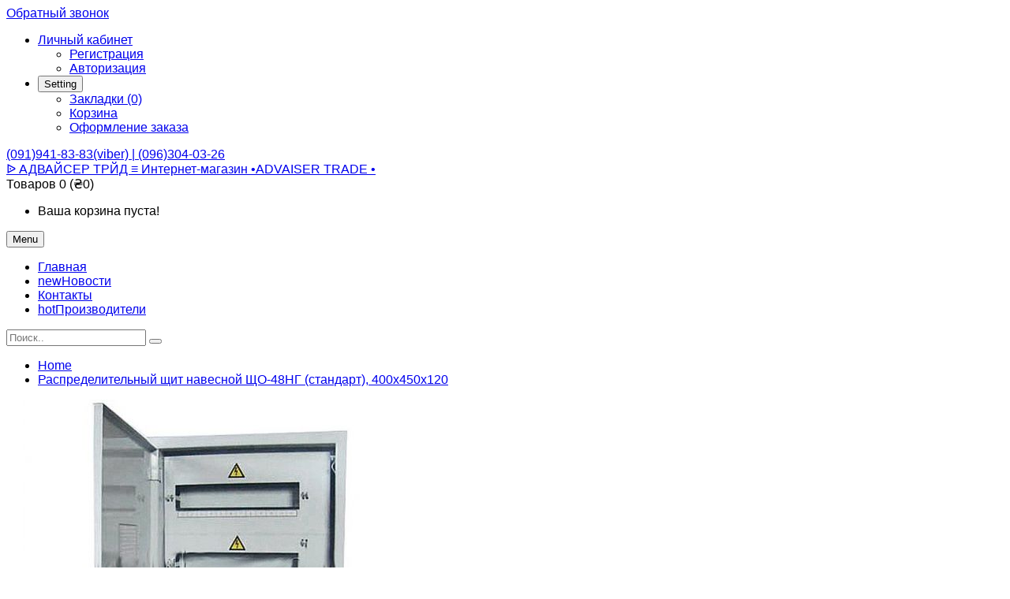

--- FILE ---
content_type: text/html; charset=UTF-8
request_url: https://adviser.in.ua/raspredelitelnyy-shchit-navesnoy-shcho-48ng-standart-400x450x120.html
body_size: 31225
content:
  <!DOCTYPE html> <!--[if IE]><![endif]--> <!--[if IE 8 ]><html prefix="og: http://ogp.me/ns# fb: http://ogp.me/ns/fb# product: http://ogp.me/ns/product#" dir="ltr" lang="ru" class="ie8"><![endif]--> <!--[if IE 9 ]><html prefix="og: http://ogp.me/ns# fb: http://ogp.me/ns/fb# product: http://ogp.me/ns/product#" dir="ltr" lang="ru" class="ie9"><![endif]--> <!--[if (gt IE 9)|!(IE)]><!--> <html prefix="og: http://ogp.me/ns# fb: http://ogp.me/ns/fb# product: http://ogp.me/ns/product#" dir="ltr" class="ltr" lang="ru"> <!--<![endif]--> <head> <meta charset="UTF-8" /> <meta name="viewport" content="width=device-width, initial-scale=1"> <title>ᐉ Распределительный щит навесной ЩО-48НГ (стандарт), 400x450x120, купить  в Киеве и в Украине.</title> <base href="https://adviser.in.ua/" /> <meta name="description" content="Распределительный щит навесной ЩО-48НГ (стандарт), 400x450x120 ☛ Бесплатная консультация эксперта ☎ (091)941-83-83" /> <meta name="keywords" content= "raspredelitelnyy shchit navesnoy shcho-48ng standart, 400x450x120" /> <meta http-equiv="X-UA-Compatible" content="IE=edge"> <link href="https://adviser.in.ua/raspredelitelnyy-shchit-navesnoy-shcho-48ng-standart-400x450x120.html" rel="canonical" /> <link href="https://adviser.in.ua/raspredelitelnyy-shchit-navesnoy-shcho-48ng-standart-400x450x120.html/amp/" rel="amphtml" /> <link href="https://adviser.in.ua/image/catalog/logo.png" rel="icon" /> <link href="catalog/view/theme/pav_flower/stylesheet/stylesheet.css" rel="stylesheet" /> <link href="catalog/view/javascript/font-awesome/css/font-awesome.min.css" rel="stylesheet" /> <link href="catalog/view/javascript/jquery/magnific/magnific-popup.css" rel="stylesheet" /> <link href="catalog/view/javascript/jquery/owl-carousel/owl.carousel.css" rel="stylesheet" /> <link href="catalog/view/javascript/jquery/magnific/magnific-popup.css" rel="stylesheet" /> <link href="catalog/view/javascript/jquery/datetimepicker/bootstrap-datetimepicker.min.css" rel="stylesheet" /> <link href="catalog/view/theme/default/stylesheet/pavnewsletter.css" rel="stylesheet" /> <script type="text/javascript" src="catalog/view/javascript/jquery/jquery-2.1.1.min.js"></script> <script type="text/javascript" src="catalog/view/javascript/jquery/magnific/jquery.magnific-popup.min.js"></script> <script type="text/javascript" src="catalog/view/javascript/bootstrap/js/bootstrap.min.js"></script> <script type="text/javascript" src="catalog/view/javascript/common.js"></script> <script type="text/javascript" src="catalog/view/theme/pav_flower/javascript/common.js"></script> <script type="text/javascript" src="catalog/view/javascript/jquery/owl-carousel/owl.carousel.min.js"></script> <script type="text/javascript" src="catalog/view/javascript/pavdeals/countdown.js"></script> <script type="text/javascript" src="catalog/view/javascript/jquery/datetimepicker/moment.js"></script> <script type="text/javascript" src="catalog/view/javascript/jquery/datetimepicker/bootstrap-datetimepicker.min.js"></script> <!-- FONT --> <link href='https://fonts.googleapis.com/css?family=Noto+Sans:400,700,400italic' rel='stylesheet' type='text/css'> <link href='https://fonts.googleapis.com/css?family=Overlock:400,700,900' rel='stylesheet' type='text/css'> <link href='https://fonts.googleapis.com/css?family=Abel' rel='stylesheet' type='text/css'> <link href='https://fonts.googleapis.com/css?family=Dancing+Script:400,700' rel='stylesheet' type='text/css'> <style>
      body {font-family: Arial, Helvetica, sans-serif; font-size: inherit}
      #header-main {font-family: Arial, Helvetica, sans-serif; font-size: inherit}
      #module-container {font-family: Arial, Helvetica, sans-serif; font-size: inherit}

          </style> <!-- FONT --> <script src="catalog/view/javascript/xd_zvonok.js" type="text/javascript"></script> <script src="catalog/view/javascript/sourcebuster.min.js" type="text/javascript"></script> <link href="catalog/view/theme/default/stylesheet/xd_zvonok.css" rel="stylesheet"> <script src="catalog/view/javascript/jquery.mask.min.js" type="text/javascript"></script> <script>
							$(document).ready(function(){
								$('#xd_zvonok_phone').mask('+38(000)000-00-00');
							});
						</script> </head> <body class="product-product-601 layout-"> <div class="pull-left"> <a href="javascript:void(0)" onclick="$('#xd_zvonok_modal').modal('show');" id="xd_zvonok_phone_button" class="btn btn-link"> <div class="circlephone" style="transform-origin: center;"></div> <div class="circle-fill" style="transform-origin: center;"></div> <div class="img-circle" style="transform-origin: center;"> <div class="img-circleblock" style="transform-origin: center;"><p style="margin:0;">Обратный звонок</p></div> </div> </a> </div> <div class="row-offcanvas row-offcanvas-left"> <header id="header"> <nav id="top"> <div class="container"> <div id="top-links" class="nav pull-right"> <ul class="list-inline"> <li class="dropdown"><a href="https://adviser.in.ua/index.php?route=account/account" title="Личный кабинет" class="dropdown-toggle" data-toggle="dropdown"><i class="fa fa-user"></i> <span class="hidden-xs">Личный кабинет</span> <span class="caret"></span></a> <ul class="dropdown-menu dropdown-menu-right"> <li><a href="https://adviser.in.ua/index.php?route=account/simpleregister">Регистрация</a></li> <li><a href="https://adviser.in.ua/index.php?route=account/login">Авторизация</a></li> </ul> </li> <li class="dropdown"> <button type="button" class="btn-link dropdown-toggle setting" data-toggle="dropdown"> <span class="fa fa-cog"></span> <span class="hidden-xs">Setting</span> <i class="fa fa-caret-down"></i> </button> <ul class="dropdown-menu dropdown-menu-right"> <li><a href="https://adviser.in.ua/index.php?route=account/wishlist" id="wishlist-total" title="Закладки (0)"><i class="fa fa-heart"></i> <span>Закладки (0)</span></a></li> <li><a href="https://adviser.in.ua/index.php?route=checkout/simplecheckout" title="Корзина"><i class="fa fa-shopping-cart"></i> <span>Корзина</span></a></li> <li><a href="https://adviser.in.ua/index.php?route=checkout/simplecheckout" title="Оформление заказа"><i class="fa fa-share"></i> <span>Оформление заказа</span></a></li> </ul> </li> </ul> </div> <div class="phones pull-left"> <span><a href="https://adviser.in.ua/index.php?route=information/contact"><i class="fa fa-phone"></i> <span>(091)941-83-83(viber)    |     (096)304-03-26           </span></a></span> </div> </div> </nav> <!-- Header Main --> <div id="header-main"> <div class="container"> <div class="row"> <div class="col-lg-12 col-md-12 col-sm-12 col-xs-12 logo inner no-padding"> <!-- LOGO --> <div class="logo text-center"> <div id="logo-theme" class="logo-store"> <a href="https://adviser.in.ua/index.php?route=common/home"> <span>ᐉ АДВАЙСЕР ТРЙД ≡ Интернет-магазин  •ADVAISER TRADE •</span> </a> </div> </div> <!-- CART --> <div class="cart-top"><div id="cart" class="minibasket radius-5x"> <div  data-toggle="dropdown" data-loading-text="Загрузка..." class="dropdown-toggle"> <i class="icon-cart"></i> <span id="cart-total">Товаров 0 (₴0)</span> </div> <ul class="dropdown-menu pull-right"> <li> <p class="text-center">Ваша корзина пуста!</p> </li> </ul> </div> </div> </div> </div> </div> </div> <!-- Mainmenu --> <div class="mainmenu navbar-mega-theme"> <div class="container"> <div class="row"> <div class="inner"> <div class="col-lg-10 col-md-10"> <div id="pav-mainnav" class="pav-mainnav"><div class="pav-megamenu"> <button data-toggle="offcanvas" class="btn btn-primary canvas-menu hidden-lg hidden-md" type="button"><span class="fa fa-bars"></span> Menu</button> <nav id="pav-megamenu" class="pav-megamenu hidden-sm hidden-xs"> <div class="navbar"> <div id="mainmenutop" class="megamenu" role="navigation"> <div class="navbar-header"> <div class="collapse navbar-collapse" id="bs-megamenu"> <ul class="nav navbar-nav megamenu"><li class="" ><a href="?route=common/home"><span class="menu-title">Главная</span></a></li><li class="" ><a href="?route=pavblog/blogs"><span class="badges new">new</span><span class="menu-title">Новости</span></a></li><li class="" ><a href="?route=information/contact"><span class="menu-title">Контакты</span></a></li><li class="" ><a href="https://adviser.in.ua/index.php?route=product/manufacturer"><span class="badges hot">hot</span><span class="menu-title">Производители</span></a></li></ul> </div> </div> </div> </div> </nav> </div></div> </div> <div class="col-lg-2 col-md-2"> <div id="search" class="input-group"> <input type="text" name="search" value="" placeholder="Поиск.." class="form-control" /> <span class="input-group-btn"> <button type="button" class="btn btn-lg"><i class="fa fa-search"></i></button> </span> </div> </div> </div> </div> </div> </div> </header><!-- /header --> <!-- sys-notification --> <div id="sys-notification"> <div class="container"> <div id="notification"></div> </div> </div> <!-- /sys-notification --> <div class="maincols"><div class="container"> <div class="container"> <ul class="breadcrumb"> <li><a href="https://adviser.in.ua/index.php?route=common/home">Home</a></li> <li><a href="https://adviser.in.ua/raspredelitelnyy-shchit-navesnoy-shcho-48ng-standart-400x450x120.html">Распределительный щит навесной ЩО-48НГ (стандарт), 400x450x120 </a></li> </ul> </div> <div class="row"> <div id="content" class="col-md-12"> <div class="product-info"> <div class="row"> <div class="col-lg-5 col-md-5 col-sm-6  image-container"> <div class="thumbnail image space-20"> <a href="https://adviser.in.ua/image/cache/catalog/img/Raspredelitelnij_shit_navesnoj_ShO-48NG_standart-_400x450x120_2-600x548.jpeg" title="Распределительный щит навесной ЩО-48НГ (стандарт), 400x450x120 " class="imagezoom"> <img src="https://adviser.in.ua/image/cache/catalog/img/Raspredelitelnij_shit_navesnoj_ShO-48NG_standart-_400x450x120_2-500x457.jpeg" title="Распределительный щит навесной ЩО-48НГ (стандарт), 400x450x120 " alt="Распределительный щит навесной ЩО-48НГ (стандарт), 400x450x120 " id="image"  data-zoom-image="https://adviser.in.ua/image/cache/catalog/img/Raspredelitelnij_shit_navesnoj_ShO-48NG_standart-_400x450x120_2-600x548.jpeg" class="product-image-zoom img-responsive radius-1x"/> </a> </div> <div class="thumbnails thumbs-preview horizontal"> <div class="image-additional olw-carousel  owl-carousel-play space-padding-tb-20" id="image-additional"   data-ride="owlcarousel"> <div id="image-additional-carousel" class="owl-carousel" data-show="4" data-pagination="false" data-navigation="true"> <div class="item clearfix"> <a href="https://adviser.in.ua/image/cache/catalog/img/Raspredelitelnij_shit_navesnoj_ShO-48NG_standart-_400x450x120_2-600x548.jpeg" title="Распределительный щит навесной ЩО-48НГ (стандарт), 400x450x120 " class="imagezoom" data-zoom-image="https://adviser.in.ua/image/cache/catalog/img/Raspredelitelnij_shit_navesnoj_ShO-48NG_standart-_400x450x120_2-600x548.jpeg" data-image="https://adviser.in.ua/image/cache/catalog/img/Raspredelitelnij_shit_navesnoj_ShO-48NG_standart-_400x450x120_2-600x548.jpeg"> <img src="https://adviser.in.ua/image/cache/catalog/img/Raspredelitelnij_shit_navesnoj_ShO-48NG_standart-_400x450x120_2-500x457.jpeg" style="max-width:px"  title="Распределительный щит навесной ЩО-48НГ (стандарт), 400x450x120 " alt="Распределительный щит навесной ЩО-48НГ (стандарт), 400x450x120 " data-zoom-image="https://adviser.in.ua/image/cache/catalog/img/Raspredelitelnij_shit_navesnoj_ShO-48NG_standart-_400x450x120_2-600x548.jpeg" class="product-image-zoom img-responsive radius-1x" /> </a> </div> <div class="item clearfix"> <a href="https://adviser.in.ua/image/cache/catalog/img/Raspredelitelnij_shit_navesnoj_ShO-48NG_standart-_400x450x120_2-600x548.jpeg" title="Распределительный щит навесной ЩО-48НГ (стандарт), 400x450x120 " class="imagezoom" data-zoom-image="https://adviser.in.ua/image/cache/catalog/img/Raspredelitelnij_shit_navesnoj_ShO-48NG_standart-_400x450x120_2-600x548.jpeg" data-image="https://adviser.in.ua/image/cache/catalog/img/Raspredelitelnij_shit_navesnoj_ShO-48NG_standart-_400x450x120_2-600x548.jpeg"> <img src="https://adviser.in.ua/image/cache/catalog/img/Raspredelitelnij_shit_navesnoj_ShO-48NG_standart-_400x450x120_2-100x91.jpeg" style="max-width:px"  title="Распределительный щит навесной ЩО-48НГ (стандарт), 400x450x120 " alt="Распределительный щит навесной ЩО-48НГ (стандарт), 400x450x120 " data-zoom-image="https://adviser.in.ua/image/cache/catalog/img/Raspredelitelnij_shit_navesnoj_ShO-48NG_standart-_400x450x120_2-600x548.jpeg" class="product-image-zoom img-responsive radius-1x" /> </a> </div> </div> <!-- Controls --> </div> </div> </div> <div class="col-lg-7 col-md-7 col-sm-6"> <h1>Распределительный щит навесной ЩО-48НГ (стандарт), 400x450x120 </h1> <div class="rating"> <p> <span class="fa fa-stack"><i class="fa fa-star-o fa-stack-1x"></i></span> <span class="fa fa-stack"><i class="fa fa-star-o fa-stack-1x"></i></span> <span class="fa fa-stack"><i class="fa fa-star-o fa-stack-1x"></i></span> <span class="fa fa-stack"><i class="fa fa-star-o fa-stack-1x"></i></span> <span class="fa fa-stack"><i class="fa fa-star-o fa-stack-1x"></i></span> <a href="" onclick="$('a[href=\'#tab-review\']').trigger('click'); return false;">0 отзывов</a> / <a href="" onclick="$('a[href=\'#tab-review\']').trigger('click'); return false;">Написать отзыв</a></p> <hr> </div> <ul class="list-unstyled"> <li>Код товара: <span>45803</span></li> <li></li> <li>Наличие: <span>Есть в наличии</span></li> </ul> <ul class="list-unstyled"> <li><span style="text-decoration: line-through;">₴2248</span></li> <li> <h4>₴2203</h4> </li> </ul> <div id="product"> <hr> <div class="product-buttons-wrap"> <div class="product-qyt-action space-10"> <label class="control-label qty">Количество:</label> <div class="quantity-adder"> <div class="add-down add-action"> <i class="fa fa-minus"></i> </div> <div class="quantity-number"> <input type="text" name="quantity" value="1" size="2" id="input-quantity" class="form-control" /> </div> <div class="add-up add-action"> <i class="fa fa-plus"></i> </div> </div> </div> <input type="hidden" name="product_id" value="601" /> <div class="action clearfix"> <div class="cart pull-left space-right-15"> <button type="button" id="button-cart" data-loading-text="Загрузка..." class="btn btn-primary">Купить</button> </div> <div class="pull-left space-right-10"> <a class="btn btn-inverse-light" data-toggle="tooltip" class="wishlist" title="В закладки" onclick="wishlist.add('601');"><span><i class="fa fa-heart"></i></span></a> </div> <div class="pull-left"> <a class="btn btn-inverse-light" data-toggle="tooltip" class="compare" title="В сравнение" onclick="compare.add('601');"><span><i class="fa fa-exchange"></i></span></a> </div> </div> <hr> <!-- AddThis Button BEGIN --> <b>Получить консультацию:</b><a href="viber://chat?number=%2B380935237373"> <img src="https://adviser.in.ua/catalog/img/viber_but.png"> </a> <div class="share clearfix"> <label class="control-label pull-left">Share social:</label> <div class="addthis_toolbox addthis_default_style pull-right"><a class="addthis_button_facebook_like" fb:like:layout="button_count"></a> <a class="addthis_button_tweet"></a> <a class="addthis_button_pinterest_pinit"></a> <a class="addthis_counter addthis_pill_style"></a></div> <script type="text/javascript" src="//s7.addthis.com/js/300/addthis_widget.js#pubid=ra-515eeaf54693130e"></script> </div> <!-- AddThis Button END --> </div> </div> </div> </div> </div> <div class="tab-v1 space-padding-tb-30 tab-detail"> <ul class="nav nav-tabs"> <li class="active"><a href="#tab-description" data-toggle="tab">Описание</a></li> <li><a href="#tab-review" data-toggle="tab">Отзывов (0)</a></li> </ul> <div class="tab-content"> <div class="tab-pane active" id="tab-description"><div class="position1"><p>Щиток освещения ЩО-48НГ (стандарт) навесной, 400x450x120 предназначен для установки автоматических выключателей для распределения электрической энергии в электросетях разного количества фаз.</p><p>В щитке можно разместить 48 Представленная модель ЩО-48НГ (стандарт) является навесной.</p><p>Размер конструкции:</p><ul><li>Ширина (мм) 400</li><li>Высота (мм) 450</li><li>Глубина (мм) 120</li><li>Толщина стенок конструкции: 0,5 мм</li><li>Степень защиты: IP 54.</li></ul><p>Щиток закрывается для дополнительной безопасности и в конструкции предусмотрен пластиковый замок, без секрета. Наружным покрытием конструкции служит порошковая покраска, шагрень. Цвет конструкции RAL 7035, что расшифровуеться как светло-серый. Особенностью конструкции является съёмная DIN-рейка для удобства монтажа</p><p>Страна производитель данной продукции является Украина.</p><p>Щитки осветительные (под автоматы) - установки, предназначенные для эксплуатации в жилых помещениях, имеющих функционирующую электрическую сеть. Оборудование значительно облегчает процесс учета электроэнергии, оно может быть представлено в различных размерах и формах. Выбор установок с нужными характеристиками зависит от места эксплуатации - потребностей и удобства персонала, отвечающего за работу электрооборудования и потребителя.</p><p>Загляните к нам на склад, чтоб убедиться в качестве продукции лично, потрогать продукцию своими руками и больше не быть обманутыми слухами, которые распространяют о нас конкуренты.</p><p>Если не нашли нужные Вам металлоконструкции в нашем ассортименте? Закажите их по индивидуальному заказу и Вы убедитесь, что цена будет несущественно отличаться от цен на модели серийного производства. Мы изготавливаем изделия на заказ за три рабочих дня, включая конструкторскую разработку! Вам нужна большая партия товара серийного производства? Любую партию мы делаем не более трех суток! Мощности по изготовлению полностью автоматизированы в связи с использованием комплексов линий с ЧПУ, свариваются на полуавтоматах и окрашиваются на линиях порошкового напыления и оплавления! Автоматизация производства свела к минимуму потери времени и ресурсов при отличном качестве!</p></div><div class="position2"><table><tr><th>Число автоматов</th><td>48</td></tr><tr><th>Ширина (мм)</th><td>400</td></tr><tr><th>Высота (мм)</th><td>450</td></tr><tr><th>Глубина (мм)</th><td>120</td></tr><tr><th>Цвет</th><td>RAL 7035</td></tr><tr><th>Толщина стенок конструкции</th><td>0,5 мм</td></tr><tr><th>Степень защиты</th><td>IP 54</td></tr><tr><th>Особенности конструкции</th><td>съёмная DIN-рейка для удобства монтажа</td></tr><tr><th>Наружное покрытие</th><td>порошковая покраска, шагрень</td></tr><tr><th>Модель</th><td>ЩО-48НГ (стандарт)</td></tr><tr><th>Наличие замка</th><td>пластиковый, без секрета</td></tr></table></div></div> <div class="tab-pane" id="tab-review"> <form class="form-horizontal" id="form-review"> <!-- Отзывы без AJAX --> <!--div id="review"></div--> <div id="review"> <p>Нет отзывов о данном товаре.</p> </div> <!-- Отзывы без AJAX --> <h2>Написать отзыв</h2> <div class="form-group required"> <div class="col-sm-12"> <label class="control-label" for="input-name">Ваше имя:</label> <input type="text" name="name" value="" id="input-name" class="form-control" /> </div> </div> <div class="form-group required"> <div class="col-sm-12"> <label class="control-label" for="input-review">Ваш отзыв:</label> <textarea name="text" rows="5" id="input-review" class="form-control"></textarea> <div class="help-block"><span style="color: #FF0000;">Примечание:</span> HTML разметка не поддерживается! Используйте обычный текст.</div> </div> </div> <div class="form-group required"> <div class="col-sm-12"> <label class="control-label">Оценка:</label>
                &nbsp;&nbsp;&nbsp; Плохо&nbsp;
                <input type="radio" name="rating" value="1" />
                &nbsp;
                <input type="radio" name="rating" value="2" />
                &nbsp;
                <input type="radio" name="rating" value="3" />
                &nbsp;
                <input type="radio" name="rating" value="4" />
                &nbsp;
                <input type="radio" name="rating" value="5" />
                &nbsp;Хорошо</div> </div> <div class="buttons clearfix"> <div class="pull-right"> <button type="button" id="button-review" data-loading-text="Загрузка..." class="btn btn-primary">Отправить отзыв</button> </div> </div> </form> </div> </div> </div> <div class="panel panel-default product-related"> <div class="productcarousel panel-default"> <div class="panel-heading none-border"> <h3 class="panel-title"><span>Рекомендуемые товары</span></h3> </div> <div class="products-owl-carousel owl-carousel-play" id="wrapc9843efae68a47153cc2b9445c3f8f23" data-ride="owlcarousel"> <!-- Controls --> <div class="carousel-controls"> <a class="carousel-control left" href="#image-additional"   data-slide="prev"><i class="fa fa-long-arrow-left"></i></a> <a class="carousel-control right" href="#image-additional"  data-slide="next"><i class="fa fa-long-arrow-right"></i></a> </div> <div class="products-block products-owl owl-carousel" id="c9843efae68a47153cc2b9445c3f8f23" data-show="4" data-pagination="false" data-navigation="true"> <div class="product-col-wrap"><div class="product-col border"> <div class="product-block radius-1x clearfix test-default"> <div class="image"> <span class="product-label sale-exist"><span class="product-label-special">Sale</span></span> <div class="product-img"> <a class="img" title="Распределительный щит навесной ЩО-4Н (profi), 170x265x120 " href="https://adviser.in.ua/raspredelitelnyy-shchit-navesnoy-shcho-4n-profi-170x265x120.html"> <img class="img-responsive" src="https://adviser.in.ua/image/cache/catalog/img/Raspredelitelnij_shit_navesnoj_ShO-4N_profi-_170x265x120_2-400x365.jpeg" title="Распределительный щит навесной ЩО-4Н (profi), 170x265x120 " alt="Распределительный щит навесной ЩО-4Н (profi), 170x265x120 " /> </a> </div> </div> <div class="product-meta"> <h5 class="name"><a href="https://adviser.in.ua/raspredelitelnyy-shchit-navesnoy-shcho-4n-profi-170x265x120.html">Распределительный щит навесной ЩО-4Н (profi), 170x265x120 </a></h5> <div class="clearfix"> <!-- rating --> <!-- price --> <div class="price"> <span class="price-new">₴1158</span> <span class="price-old">₴1181</span> </div> </div> <p class="description">Щиток освещения ЩО-4Н (profi) навесной, 170x265x120 предназначен для установки автоматических выключ.....</p> <div class="action add-links clearfix"> <div class="cart"> <button data-loading-text="Loading..." class="btn-action radius-5" type="button" onclick="cart.add('598');"> <span>Купить</span> <i class="fa fa-shopping-cart"></i> </button> </div> <div class="button"> <!-- wishlist --> <div class="wishlist"> <button class="btn btn-default" type="button" data-placement="top" title="В закладки" onclick="wishlist.add('598');"><i class="fa fa-heart"></i></button> </div> <!-- compare --> <div class="compare"> <button class="btn btn-default" type="button" data-placement="top" title="В сравнение" onclick="compare.add('598');"><i class="fa fa-exchange"></i></button> </div> <!-- quickview --> <div class="quickview hidden-xs hidden-sm"> <a class="iframe-link btn btn-default" data-placement="top" href="https://adviser.in.ua/index.php?route=themecontrol/product&amp;product_id=598"  title="Quick View" ><i class="fa fa-eye"></i></a> </div> <!-- zoom --> <div class="zoom hidden-xs hidden-sm"> <a data-placement="top" href="https://adviser.in.ua/image/catalog/img/Raspredelitelnij_shit_navesnoj_ShO-4N_profi-_170x265x120_2.jpeg" class="product-zoom btn btn-default info-view colorbox cboxElement" title="Распределительный щит навесной ЩО-4Н (profi), 170x265x120 "><i class="fa fa-search-plus"></i></a> </div> </div> </div> </div> </div> </div></div> <div class="product-col-wrap"><div class="product-col border"> <div class="product-block radius-1x clearfix test-default"> <div class="image"> <span class="product-label sale-exist"><span class="product-label-special">Sale</span></span> <div class="product-img"> <a class="img" title="Распределительный щит встраиваемый ЩО-72В (стандарт), 600x460x120 " href="https://adviser.in.ua/raspredelitelnyy-shchit-vstraivaemyy-shcho-72v-standart-600x460x120.html"> <img class="img-responsive" src="https://adviser.in.ua/image/cache/catalog/img/Raspredelitelnij_shit_vstraivaemij_ShO-72V_standart-_600x460x120_2-400x365.jpeg" title="Распределительный щит встраиваемый ЩО-72В (стандарт), 600x460x120 " alt="Распределительный щит встраиваемый ЩО-72В (стандарт), 600x460x120 " /> </a> </div> </div> <div class="product-meta"> <h5 class="name"><a href="https://adviser.in.ua/raspredelitelnyy-shchit-vstraivaemyy-shcho-72v-standart-600x460x120.html">Распределительный щит встраиваемый ЩО-72В (стандарт), 600x460x120 </a></h5> <div class="clearfix"> <!-- rating --> <!-- price --> <div class="price"> <span class="price-new">₴3159</span> <span class="price-old">₴3223</span> </div> </div> <p class="description">Щиток освещения ЩО-72В (стандарт) встраиваемый, 600x460x120 предназначен для установки автоматически.....</p> <div class="action add-links clearfix"> <div class="cart"> <button data-loading-text="Loading..." class="btn-action radius-5" type="button" onclick="cart.add('599');"> <span>Купить</span> <i class="fa fa-shopping-cart"></i> </button> </div> <div class="button"> <!-- wishlist --> <div class="wishlist"> <button class="btn btn-default" type="button" data-placement="top" title="В закладки" onclick="wishlist.add('599');"><i class="fa fa-heart"></i></button> </div> <!-- compare --> <div class="compare"> <button class="btn btn-default" type="button" data-placement="top" title="В сравнение" onclick="compare.add('599');"><i class="fa fa-exchange"></i></button> </div> <!-- quickview --> <div class="quickview hidden-xs hidden-sm"> <a class="iframe-link btn btn-default" data-placement="top" href="https://adviser.in.ua/index.php?route=themecontrol/product&amp;product_id=599"  title="Quick View" ><i class="fa fa-eye"></i></a> </div> <!-- zoom --> <div class="zoom hidden-xs hidden-sm"> <a data-placement="top" href="https://adviser.in.ua/image/catalog/img/Raspredelitelnij_shit_vstraivaemij_ShO-72V_standart-_600x460x120_2.jpeg" class="product-zoom btn btn-default info-view colorbox cboxElement" title="Распределительный щит встраиваемый ЩО-72В (стандарт), 600x460x120 "><i class="fa fa-search-plus"></i></a> </div> </div> </div> </div> </div> </div></div> <div class="product-col-wrap"><div class="product-col border"> <div class="product-block radius-1x clearfix test-default"> <div class="image"> <span class="product-label sale-exist"><span class="product-label-special">Sale</span></span> <div class="product-img"> <a class="img" title="Распределительный щит навесной ЩО-12Н (стандарт), 316x200x95 " href="https://adviser.in.ua/raspredelitelnyy-shchit-navesnoy-shcho-12n-standart-316x200x95.html"> <img class="img-responsive" src="https://adviser.in.ua/image/cache/catalog/img/Raspredelitelnij_shit_navesnoj_ShO-12N_standart-_316x200x95_2-400x365.jpeg" title="Распределительный щит навесной ЩО-12Н (стандарт), 316x200x95 " alt="Распределительный щит навесной ЩО-12Н (стандарт), 316x200x95 " /> </a> </div> </div> <div class="product-meta"> <h5 class="name"><a href="https://adviser.in.ua/raspredelitelnyy-shchit-navesnoy-shcho-12n-standart-316x200x95.html">Распределительный щит навесной ЩО-12Н (стандарт), 316x200x95 </a></h5> <div class="clearfix"> <!-- rating --> <!-- price --> <div class="price"> <span class="price-new">₴809</span> <span class="price-old">₴826</span> </div> </div> <p class="description">Щиток освещения ЩО-12Н (стандарт) навесной, 316x200x95 предназначен для установки автоматических вык.....</p> <div class="action add-links clearfix"> <div class="cart"> <button data-loading-text="Loading..." class="btn-action radius-5" type="button" onclick="cart.add('600');"> <span>Купить</span> <i class="fa fa-shopping-cart"></i> </button> </div> <div class="button"> <!-- wishlist --> <div class="wishlist"> <button class="btn btn-default" type="button" data-placement="top" title="В закладки" onclick="wishlist.add('600');"><i class="fa fa-heart"></i></button> </div> <!-- compare --> <div class="compare"> <button class="btn btn-default" type="button" data-placement="top" title="В сравнение" onclick="compare.add('600');"><i class="fa fa-exchange"></i></button> </div> <!-- quickview --> <div class="quickview hidden-xs hidden-sm"> <a class="iframe-link btn btn-default" data-placement="top" href="https://adviser.in.ua/index.php?route=themecontrol/product&amp;product_id=600"  title="Quick View" ><i class="fa fa-eye"></i></a> </div> <!-- zoom --> <div class="zoom hidden-xs hidden-sm"> <a data-placement="top" href="https://adviser.in.ua/image/catalog/img/Raspredelitelnij_shit_navesnoj_ShO-12N_standart-_316x200x95_2.jpeg" class="product-zoom btn btn-default info-view colorbox cboxElement" title="Распределительный щит навесной ЩО-12Н (стандарт), 316x200x95 "><i class="fa fa-search-plus"></i></a> </div> </div> </div> </div> </div> </div></div> <div class="product-col-wrap"><div class="product-col border"> <div class="product-block radius-1x clearfix test-default"> <div class="image"> <span class="product-label sale-exist"><span class="product-label-special">Sale</span></span> <div class="product-img"> <a class="img" title="Распределительный щит навесной ЩО-48Н (эконом), 355x450x100 " href="https://adviser.in.ua/raspredelitelnyy-shchit-navesnoy-shcho-48n-ekonom-355x450x100.html"> <img class="img-responsive" src="https://adviser.in.ua/image/cache/catalog/img/Raspredelitelnij_shit_navesnoj_ShO-48N_ekonom-_355x450x100_2-400x365.jpeg" title="Распределительный щит навесной ЩО-48Н (эконом), 355x450x100 " alt="Распределительный щит навесной ЩО-48Н (эконом), 355x450x100 " /> </a> </div> </div> <div class="product-meta"> <h5 class="name"><a href="https://adviser.in.ua/raspredelitelnyy-shchit-navesnoy-shcho-48n-ekonom-355x450x100.html">Распределительный щит навесной ЩО-48Н (эконом), 355x450x100 </a></h5> <div class="clearfix"> <!-- rating --> <!-- price --> <div class="price"> <span class="price-new">₴1675</span> <span class="price-old">₴1709</span> </div> </div> <p class="description">Щиток освещения ЩО-48Н (эконом) навесной, 355x450x100 предназначен для установки автоматических выкл.....</p> <div class="action add-links clearfix"> <div class="cart"> <button data-loading-text="Loading..." class="btn-action radius-5" type="button" onclick="cart.add('602');"> <span>Купить</span> <i class="fa fa-shopping-cart"></i> </button> </div> <div class="button"> <!-- wishlist --> <div class="wishlist"> <button class="btn btn-default" type="button" data-placement="top" title="В закладки" onclick="wishlist.add('602');"><i class="fa fa-heart"></i></button> </div> <!-- compare --> <div class="compare"> <button class="btn btn-default" type="button" data-placement="top" title="В сравнение" onclick="compare.add('602');"><i class="fa fa-exchange"></i></button> </div> <!-- quickview --> <div class="quickview hidden-xs hidden-sm"> <a class="iframe-link btn btn-default" data-placement="top" href="https://adviser.in.ua/index.php?route=themecontrol/product&amp;product_id=602"  title="Quick View" ><i class="fa fa-eye"></i></a> </div> <!-- zoom --> <div class="zoom hidden-xs hidden-sm"> <a data-placement="top" href="https://adviser.in.ua/image/catalog/img/Raspredelitelnij_shit_navesnoj_ShO-48N_ekonom-_355x450x100_2.jpeg" class="product-zoom btn btn-default info-view colorbox cboxElement" title="Распределительный щит навесной ЩО-48Н (эконом), 355x450x100 "><i class="fa fa-search-plus"></i></a> </div> </div> </div> </div> </div> </div></div> <div class="product-col-wrap"><div class="product-col border"> <div class="product-block radius-1x clearfix test-default"> <div class="image"> <span class="product-label sale-exist"><span class="product-label-special">Sale</span></span> <div class="product-img"> <a class="img" title="Распределительный щит встраиваемый ЩО-12В (эконом), 300x200x100 " href="https://adviser.in.ua/raspredelitelnyy-shchit-vstraivaemyy-shcho-12v-ekonom-300x200x100.html"> <img class="img-responsive" src="https://adviser.in.ua/image/cache/catalog/img/Raspredelitelnij_shit_vstraivaemij_ShO-12V_ekonom-_300x200x100_2-400x365.jpeg" title="Распределительный щит встраиваемый ЩО-12В (эконом), 300x200x100 " alt="Распределительный щит встраиваемый ЩО-12В (эконом), 300x200x100 " /> </a> </div> </div> <div class="product-meta"> <h5 class="name"><a href="https://adviser.in.ua/raspredelitelnyy-shchit-vstraivaemyy-shcho-12v-ekonom-300x200x100.html">Распределительный щит встраиваемый ЩО-12В (эконом), 300x200x100 </a></h5> <div class="clearfix"> <!-- rating --> <!-- price --> <div class="price"> <span class="price-new">₴540</span> <span class="price-old">₴551</span> </div> </div> <p class="description">Щиток освещения ЩО-12В (эконом) встраиваемый, 300x200x100 предназначен для установки автоматических .....</p> <div class="action add-links clearfix"> <div class="cart"> <button data-loading-text="Loading..." class="btn-action radius-5" type="button" onclick="cart.add('603');"> <span>Купить</span> <i class="fa fa-shopping-cart"></i> </button> </div> <div class="button"> <!-- wishlist --> <div class="wishlist"> <button class="btn btn-default" type="button" data-placement="top" title="В закладки" onclick="wishlist.add('603');"><i class="fa fa-heart"></i></button> </div> <!-- compare --> <div class="compare"> <button class="btn btn-default" type="button" data-placement="top" title="В сравнение" onclick="compare.add('603');"><i class="fa fa-exchange"></i></button> </div> <!-- quickview --> <div class="quickview hidden-xs hidden-sm"> <a class="iframe-link btn btn-default" data-placement="top" href="https://adviser.in.ua/index.php?route=themecontrol/product&amp;product_id=603"  title="Quick View" ><i class="fa fa-eye"></i></a> </div> <!-- zoom --> <div class="zoom hidden-xs hidden-sm"> <a data-placement="top" href="https://adviser.in.ua/image/catalog/img/Raspredelitelnij_shit_vstraivaemij_ShO-12V_ekonom-_300x200x100_2.jpeg" class="product-zoom btn btn-default info-view colorbox cboxElement" title="Распределительный щит встраиваемый ЩО-12В (эконом), 300x200x100 "><i class="fa fa-search-plus"></i></a> </div> </div> </div> </div> </div> </div></div> <div class="product-col-wrap"><div class="product-col border"> <div class="product-block radius-1x clearfix test-default"> <div class="image"> <span class="product-label sale-exist"><span class="product-label-special">Sale</span></span> <div class="product-img"> <a class="img" title="Распределительный щит встраиваемый ЩО-24В (эконом), 295x340x100 " href="https://adviser.in.ua/raspredelitelnyy-shchit-vstraivaemyy-shcho-24v-ekonom-295x340x100.html"> <img class="img-responsive" src="https://adviser.in.ua/image/cache/catalog/img/Raspredelitelnij_shit_vstraivaemij_ShO-24V_ekonom-_295x340x100_2-400x365.jpeg" title="Распределительный щит встраиваемый ЩО-24В (эконом), 295x340x100 " alt="Распределительный щит встраиваемый ЩО-24В (эконом), 295x340x100 " /> </a> </div> </div> <div class="product-meta"> <h5 class="name"><a href="https://adviser.in.ua/raspredelitelnyy-shchit-vstraivaemyy-shcho-24v-ekonom-295x340x100.html">Распределительный щит встраиваемый ЩО-24В (эконом), 295x340x100 </a></h5> <div class="clearfix"> <!-- rating --> <!-- price --> <div class="price"> <span class="price-new">₴865</span> <span class="price-old">₴883</span> </div> </div> <p class="description">Щиток освещения ЩО-24В (эконом) встраиваемый, 295x340x100 предназначен для установки автоматических .....</p> <div class="action add-links clearfix"> <div class="cart"> <button data-loading-text="Loading..." class="btn-action radius-5" type="button" onclick="cart.add('604');"> <span>Купить</span> <i class="fa fa-shopping-cart"></i> </button> </div> <div class="button"> <!-- wishlist --> <div class="wishlist"> <button class="btn btn-default" type="button" data-placement="top" title="В закладки" onclick="wishlist.add('604');"><i class="fa fa-heart"></i></button> </div> <!-- compare --> <div class="compare"> <button class="btn btn-default" type="button" data-placement="top" title="В сравнение" onclick="compare.add('604');"><i class="fa fa-exchange"></i></button> </div> <!-- quickview --> <div class="quickview hidden-xs hidden-sm"> <a class="iframe-link btn btn-default" data-placement="top" href="https://adviser.in.ua/index.php?route=themecontrol/product&amp;product_id=604"  title="Quick View" ><i class="fa fa-eye"></i></a> </div> <!-- zoom --> <div class="zoom hidden-xs hidden-sm"> <a data-placement="top" href="https://adviser.in.ua/image/catalog/img/Raspredelitelnij_shit_vstraivaemij_ShO-24V_ekonom-_295x340x100_2.jpeg" class="product-zoom btn btn-default info-view colorbox cboxElement" title="Распределительный щит встраиваемый ЩО-24В (эконом), 295x340x100 "><i class="fa fa-search-plus"></i></a> </div> </div> </div> </div> </div> </div></div> </div> </div> </div> <script type="text/javascript">
	$(document).ready(function() {
	   var $carousel =  $("#c9843efae68a47153cc2b9445c3f8f23"); 
	   $carousel.owlCarousel({
	        autoPlay: false, //Set AutoPlay to 3 seconds
	        items : 4,
	        lazyLoad : true,
			navigation: false,
			navigationText:false,
			rewindNav: false,
			pagination:false
 
	    }); 
	    $("#wrapc9843efae68a47153cc2b9445c3f8f23 .carousel-control.left").click(function(){
	         $carousel.trigger('owl.prev');
	    })
	   $("#wrapc9843efae68a47153cc2b9445c3f8f23 .carousel-control.right").click(function(){
	        $carousel.trigger('owl.next');
	    })
	});
</script> </div> <p><i class="fa fa-tags"></i> <a href="https://adviser.in.ua/index.php?route=product/search&amp;tag=raspredelitelnyy shchit navesnoy shcho-48ng standart">raspredelitelnyy shchit navesnoy shcho-48ng standart</a>,
                                <a href="https://adviser.in.ua/index.php?route=product/search&amp;tag=400x450x120">400x450x120</a> </p> <!--microdatapro 7.5 breadcrumb start [microdata] --> <span itemscope itemtype="http://schema.org/BreadcrumbList"> <span itemprop="itemListElement" itemscope itemtype="http://schema.org/ListItem"> <link itemprop="item" href="https://adviser.in.ua/index.php?route=common/home"> <meta itemprop="name" content="Home" /> <meta itemprop="position" content="1" /> </span> <span itemprop="itemListElement" itemscope itemtype="http://schema.org/ListItem"> <link itemprop="item" href="https://adviser.in.ua/raspredelitelnyy-shchit-navesnoy-shcho-48ng-standart-400x450x120.html"> <meta itemprop="name" content="Распределительный щит навесной ЩО-48НГ (стандарт), 400x450x120 " /> <meta itemprop="position" content="2" /> </span> </span> <!--microdatapro 7.5 breadcrumb end [microdata] --> <!--microdatapro 7.5 breadcrumb start [json-ld] --> <script type="application/ld+json">
{
"@context": "http://schema.org",
"@type": "BreadcrumbList",
"itemListElement": [{
"@type": "ListItem",
"position": 1,
"item": {
"@id": "https://adviser.in.ua/index.php?route=common/home",
"name": "Home"
}
},{
"@type": "ListItem",
"position": 2,
"item": {
"@id": "https://adviser.in.ua/raspredelitelnyy-shchit-navesnoy-shcho-48ng-standart-400x450x120.html",
"name": "Распределительный щит навесной ЩО-48НГ (стандарт), 400x450x120 "
}
}]
}
</script> <!--microdatapro 7.5 breadcrumb end [json-ld] --> <!--microdatapro 7.5 product start [microdata] --> <span itemscope itemtype="http://schema.org/Product"> <meta itemprop="name" content="Распределительный щит навесной ЩО-48НГ (стандарт), 400x450x120 " /> <link itemprop="url" href="https://adviser.in.ua/raspredelitelnyy-shchit-navesnoy-shcho-48ng-standart-400x450x120.html" /> <link itemprop="image" href="https://adviser.in.ua/image/cache/catalog/img/Raspredelitelnij_shit_navesnoj_ShO-48NG_standart-_400x450x120_2-600x548.jpeg" /> <meta itemprop="model" content="45803" /> <meta itemprop="mpn" content="45803" /> <meta itemprop="sku" content="45803" /> <span itemprop="offers" itemscope itemtype="http://schema.org/Offer"> <meta itemprop="priceCurrency" content="UAH" /> <meta itemprop="price" content="2203" /> <meta itemprop="itemCondition" content="http://schema.org/NewCondition" /> <link itemprop="availability" href="http://schema.org/InStock" /> <meta itemprop="priceValidUntil" content="2026-11-12" /> <link itemprop="url" href="https://adviser.in.ua/raspredelitelnyy-shchit-navesnoy-shcho-48ng-standart-400x450x120.html" /> </span> <meta itemprop="description" content="Щиток освещения ЩО-48НГ (стандарт) навесной, 400x450x120 предназначен для установки автоматических выключателей для распределения электрической энергии в электросетях разного количества фаз. В щитке можно разместить 48 Представленная модель ЩО-48НГ (стандарт) является навесной. Размер конструкции: Ширина (мм) 400 Высота (мм) 450 Глубина (мм) 120 Толщина стенок конструкции: 0,5 мм Степень защиты: IP 54. Щиток закрывается для дополнительной безопасности и в конструкции предусмотрен пластиковый замок, без секрета. Наружным покрытием конструкции служит порошковая покраска, шагрень. Цвет конструкции RAL 7035, что расшифровуеться как светло-серый. Особенностью конструкции является съёмная DIN-рейка для удобства монтажа Страна производитель данной продукции является Украина. Щитки осветительные (под автоматы) - установки, предназначенные для эксплуатации в жилых помещениях, имеющих функционирующую электрическую сеть. Оборудование значительно облегчает процесс учета электроэнергии, оно может быть представлено в различных размерах и формах. Выбор установок с нужными характеристиками зависит от места эксплуатации - потребностей и удобства персонала, отвечающего за работу электрооборудования и потребителя. Загляните к нам на склад, чтоб убедиться в качестве продукции лично, потрогать продукцию своими руками и больше не быть обманутыми слухами, которые распространяют о нас конкуренты. Если не нашли нужные Вам металлоконструкции в нашем ассортименте? Закажите их по индивидуальному заказу и Вы убедитесь, что цена будет несущественно отличаться от цен на модели серийного производства. Мы изготавливаем изделия на заказ за три рабочих дня, включая конструкторскую разработку! Вам нужна большая партия товара серийного производства? Любую партию мы делаем не более трех суток! Мощности по изготовлению полностью автоматизированы в связи с использованием комплексов линий с ЧПУ, свариваются на полуавтоматах и окрашиваются на линиях порошкового напыления и оплавления! Автоматизация производства свела к минимуму потери времени и ресурсов при отличном качестве!  Число автоматов 48 Ширина (мм) 400 Высота (мм) 450 Глубина (мм) 120 Цвет RAL 7035 Толщина стенок конструкции 0,5 мм Степень защиты IP 54 Особенности конструкции съёмная DIN-рейка для удобства монтажа Наружное покрытие порошковая покраска, шагрень Модель ЩО-48НГ (стандарт) Наличие замка пластиковый, без секрета" /> <span id="related-product-1" itemprop="isRelatedTo" itemscope itemtype="http://schema.org/Product"> <meta itemprop="name" content="Распределительный щит навесной ЩО-4Н (profi), 170x265x120 " /> <meta itemprop="description" content="Распределительный щит навесной ЩО-4Н (profi), 170x265x120 " /> <link itemprop="url" href="https://adviser.in.ua/raspredelitelnyy-shchit-navesnoy-shcho-4n-profi-170x265x120.html" /> <link itemprop="image" href="https://adviser.in.ua/image/cache/catalog/img/Raspredelitelnij_shit_navesnoj_ShO-4N_profi-_170x265x120_2-400x365.jpeg" /> <span itemprop="offers" itemscope itemtype="http://schema.org/Offer"> <meta itemprop="priceCurrency" content="UAH" /> <meta itemprop="price" content="1158" /> </span> </span> <span id="related-product-2" itemprop="isRelatedTo" itemscope itemtype="http://schema.org/Product"> <meta itemprop="name" content="Распределительный щит встраиваемый ЩО-72В (стандарт), 600x460x120 " /> <meta itemprop="description" content="Распределительный щит встраиваемый ЩО-72В (стандарт), 600x460x120 " /> <link itemprop="url" href="https://adviser.in.ua/raspredelitelnyy-shchit-vstraivaemyy-shcho-72v-standart-600x460x120.html" /> <link itemprop="image" href="https://adviser.in.ua/image/cache/catalog/img/Raspredelitelnij_shit_vstraivaemij_ShO-72V_standart-_600x460x120_2-400x365.jpeg" /> <span itemprop="offers" itemscope itemtype="http://schema.org/Offer"> <meta itemprop="priceCurrency" content="UAH" /> <meta itemprop="price" content="3159" /> </span> </span> <span id="related-product-3" itemprop="isRelatedTo" itemscope itemtype="http://schema.org/Product"> <meta itemprop="name" content="Распределительный щит навесной ЩО-12Н (стандарт), 316x200x95 " /> <meta itemprop="description" content="Распределительный щит навесной ЩО-12Н (стандарт), 316x200x95 " /> <link itemprop="url" href="https://adviser.in.ua/raspredelitelnyy-shchit-navesnoy-shcho-12n-standart-316x200x95.html" /> <link itemprop="image" href="https://adviser.in.ua/image/cache/catalog/img/Raspredelitelnij_shit_navesnoj_ShO-12N_standart-_316x200x95_2-400x365.jpeg" /> <span itemprop="offers" itemscope itemtype="http://schema.org/Offer"> <meta itemprop="priceCurrency" content="UAH" /> <meta itemprop="price" content="809" /> </span> </span> <span id="related-product-4" itemprop="isRelatedTo" itemscope itemtype="http://schema.org/Product"> <meta itemprop="name" content="Распределительный щит навесной ЩО-48Н (эконом), 355x450x100 " /> <meta itemprop="description" content="Распределительный щит навесной ЩО-48Н (эконом), 355x450x100 " /> <link itemprop="url" href="https://adviser.in.ua/raspredelitelnyy-shchit-navesnoy-shcho-48n-ekonom-355x450x100.html" /> <link itemprop="image" href="https://adviser.in.ua/image/cache/catalog/img/Raspredelitelnij_shit_navesnoj_ShO-48N_ekonom-_355x450x100_2-400x365.jpeg" /> <span itemprop="offers" itemscope itemtype="http://schema.org/Offer"> <meta itemprop="priceCurrency" content="UAH" /> <meta itemprop="price" content="1675" /> </span> </span> <span id="related-product-5" itemprop="isRelatedTo" itemscope itemtype="http://schema.org/Product"> <meta itemprop="name" content="Распределительный щит встраиваемый ЩО-12В (эконом), 300x200x100 " /> <meta itemprop="description" content="Распределительный щит встраиваемый ЩО-12В (эконом), 300x200x100 " /> <link itemprop="url" href="https://adviser.in.ua/raspredelitelnyy-shchit-vstraivaemyy-shcho-12v-ekonom-300x200x100.html" /> <link itemprop="image" href="https://adviser.in.ua/image/cache/catalog/img/Raspredelitelnij_shit_vstraivaemij_ShO-12V_ekonom-_300x200x100_2-400x365.jpeg" /> <span itemprop="offers" itemscope itemtype="http://schema.org/Offer"> <meta itemprop="priceCurrency" content="UAH" /> <meta itemprop="price" content="540" /> </span> </span> <span id="related-product-6" itemprop="isRelatedTo" itemscope itemtype="http://schema.org/Product"> <meta itemprop="name" content="Распределительный щит встраиваемый ЩО-24В (эконом), 295x340x100 " /> <meta itemprop="description" content="Распределительный щит встраиваемый ЩО-24В (эконом), 295x340x100 " /> <link itemprop="url" href="https://adviser.in.ua/raspredelitelnyy-shchit-vstraivaemyy-shcho-24v-ekonom-295x340x100.html" /> <link itemprop="image" href="https://adviser.in.ua/image/cache/catalog/img/Raspredelitelnij_shit_vstraivaemij_ShO-24V_ekonom-_295x340x100_2-400x365.jpeg" /> <span itemprop="offers" itemscope itemtype="http://schema.org/Offer"> <meta itemprop="priceCurrency" content="UAH" /> <meta itemprop="price" content="865" /> </span> </span> </span> <!--microdatapro 7.5 product end [microdata] --> <!--microdatapro 7.5 image start[microdata] --> <span itemscope itemtype="http://schema.org/ImageObject"> <meta itemprop="name" content="Распределительный щит навесной ЩО-48НГ (стандарт), 400x450x120 " /> <meta itemprop="description" content="Распределительный щит навесной ЩО-48НГ (стандарт), 400x450x120 " /> <link itemprop="thumbnailUrl" href="https://adviser.in.ua/image/cache/catalog/img/Raspredelitelnij_shit_navesnoj_ShO-48NG_standart-_400x450x120_2-500x457.jpeg" /> <link itemprop="contentUrl" href="https://adviser.in.ua/image/cache/catalog/img/Raspredelitelnij_shit_navesnoj_ShO-48NG_standart-_400x450x120_2-600x548.jpeg" /> <meta itemprop="author" content="ᐉ АДВАЙСЕР ТРЙД ≡ Интернет-магазин •ADVAISER TRADE •" /> <meta itemprop="datePublished" content="2019-09-14"> </span> <!--microdatapro 7.5 image end [microdata] --> <!--microdatapro 7.5 gallery start[microdata] --> <span itemscope itemtype="http://schema.org/ImageGallery"> <span itemprop="associatedMedia" itemscope itemtype="http://schema.org/ImageObject"> <meta itemprop="name" content="Распределительный щит навесной ЩО-48НГ (стандарт), 400x450x120 " /> <meta itemprop="description" content="Распределительный щит навесной ЩО-48НГ (стандарт), 400x450x120 " /> <link itemprop="thumbnailUrl" href="https://adviser.in.ua/image/cache/catalog/img/Raspredelitelnij_shit_navesnoj_ShO-48NG_standart-_400x450x120_2-100x91.jpeg" /> <link itemprop="contentUrl" href="https://adviser.in.ua/image/cache/catalog/img/Raspredelitelnij_shit_navesnoj_ShO-48NG_standart-_400x450x120_2-600x548.jpeg" /> <meta itemprop="author" content="ᐉ АДВАЙСЕР ТРЙД ≡ Интернет-магазин •ADVAISER TRADE •" /> <meta itemprop="datePublished" content="2019-09-14"> </span> <span itemprop="associatedMedia" itemscope itemtype="http://schema.org/ImageObject"> <meta itemprop="name" content="Распределительный щит навесной ЩО-48НГ (стандарт), 400x450x120 " /> <meta itemprop="description" content="Распределительный щит навесной ЩО-48НГ (стандарт), 400x450x120 " /> <link itemprop="thumbnailUrl" href="" /> <link itemprop="contentUrl" href="" /> <meta itemprop="author" content="ᐉ АДВАЙСЕР ТРЙД ≡ Интернет-магазин •ADVAISER TRADE •" /> <meta itemprop="datePublished" content="2019-09-14"> </span> <span itemprop="associatedMedia" itemscope itemtype="http://schema.org/ImageObject"> <meta itemprop="name" content="Распределительный щит навесной ЩО-48НГ (стандарт), 400x450x120 " /> <meta itemprop="description" content="Распределительный щит навесной ЩО-48НГ (стандарт), 400x450x120 " /> <link itemprop="thumbnailUrl" href="" /> <link itemprop="contentUrl" href="" /> <meta itemprop="author" content="ᐉ АДВАЙСЕР ТРЙД ≡ Интернет-магазин •ADVAISER TRADE •" /> <meta itemprop="datePublished" content="2019-09-14"> </span> </span> <!--microdatapro 7.5 gallery end [microdata] --> <!--microdatapro 7.5 product start [json-ld] --> <script type="application/ld+json">
{
"@context": "http://schema.org",
"@type": "Product",
"url": "https://adviser.in.ua/raspredelitelnyy-shchit-navesnoy-shcho-48ng-standart-400x450x120.html",
"image": "https://adviser.in.ua/image/cache/catalog/img/Raspredelitelnij_shit_navesnoj_ShO-48NG_standart-_400x450x120_2-600x548.jpeg",
"model": "45803",
"mpn": "45803",
"sku": "45803",
"description": "Щиток освещения ЩО-48НГ (стандарт) навесной, 400x450x120 предназначен для установки автоматических выключателей для распределения электрической энергии в электросетях разного количества фаз. В щитке можно разместить 48 Представленная модель ЩО-48НГ (стандарт) является навесной. Размер конструкции: Ширина (мм) 400 Высота (мм) 450 Глубина (мм) 120 Толщина стенок конструкции: 0,5 мм Степень защиты: IP 54. Щиток закрывается для дополнительной безопасности и в конструкции предусмотрен пластиковый замок, без секрета. Наружным покрытием конструкции служит порошковая покраска, шагрень. Цвет конструкции RAL 7035, что расшифровуеться как светло-серый. Особенностью конструкции является съёмная DIN-рейка для удобства монтажа Страна производитель данной продукции является Украина. Щитки осветительные (под автоматы) - установки, предназначенные для эксплуатации в жилых помещениях, имеющих функционирующую электрическую сеть. Оборудование значительно облегчает процесс учета электроэнергии, оно может быть представлено в различных размерах и формах. Выбор установок с нужными характеристиками зависит от места эксплуатации - потребностей и удобства персонала, отвечающего за работу электрооборудования и потребителя. Загляните к нам на склад, чтоб убедиться в качестве продукции лично, потрогать продукцию своими руками и больше не быть обманутыми слухами, которые распространяют о нас конкуренты. Если не нашли нужные Вам металлоконструкции в нашем ассортименте? Закажите их по индивидуальному заказу и Вы убедитесь, что цена будет несущественно отличаться от цен на модели серийного производства. Мы изготавливаем изделия на заказ за три рабочих дня, включая конструкторскую разработку! Вам нужна большая партия товара серийного производства? Любую партию мы делаем не более трех суток! Мощности по изготовлению полностью автоматизированы в связи с использованием комплексов линий с ЧПУ, свариваются на полуавтоматах и окрашиваются на линиях порошкового напыления и оплавления! Автоматизация производства свела к минимуму потери времени и ресурсов при отличном качестве!  Число автоматов 48 Ширина (мм) 400 Высота (мм) 450 Глубина (мм) 120 Цвет RAL 7035 Толщина стенок конструкции 0,5 мм Степень защиты IP 54 Особенности конструкции съёмная DIN-рейка для удобства монтажа Наружное покрытие порошковая покраска, шагрень Модель ЩО-48НГ (стандарт) Наличие замка пластиковый, без секрета",
"name": "Распределительный щит навесной ЩО-48НГ (стандарт), 400x450x120 ",
"offers": {
"@type": "Offer",
"availability": "http://schema.org/InStock",
"price": "2203",
"priceValidUntil": "2026-11-12",
"url": "https://adviser.in.ua/raspredelitelnyy-shchit-navesnoy-shcho-48ng-standart-400x450x120.html",
"priceCurrency": "UAH",
"itemCondition": "http://schema.org/NewCondition"
},"isRelatedTo": [
{
"@type": "Product",
"image": "https://adviser.in.ua/image/cache/catalog/img/Raspredelitelnij_shit_navesnoj_ShO-4N_profi-_170x265x120_2-400x365.jpeg",
"url": "https://adviser.in.ua/raspredelitelnyy-shchit-navesnoy-shcho-4n-profi-170x265x120.html",
"name": "Распределительный щит навесной ЩО-4Н (profi), 170x265x120 ",
"offers": {
"@type": "Offer",
"price": "1158",
"priceCurrency": "UAH"
}
},{
"@type": "Product",
"image": "https://adviser.in.ua/image/cache/catalog/img/Raspredelitelnij_shit_vstraivaemij_ShO-72V_standart-_600x460x120_2-400x365.jpeg",
"url": "https://adviser.in.ua/raspredelitelnyy-shchit-vstraivaemyy-shcho-72v-standart-600x460x120.html",
"name": "Распределительный щит встраиваемый ЩО-72В (стандарт), 600x460x120 ",
"offers": {
"@type": "Offer",
"price": "3159",
"priceCurrency": "UAH"
}
},{
"@type": "Product",
"image": "https://adviser.in.ua/image/cache/catalog/img/Raspredelitelnij_shit_navesnoj_ShO-12N_standart-_316x200x95_2-400x365.jpeg",
"url": "https://adviser.in.ua/raspredelitelnyy-shchit-navesnoy-shcho-12n-standart-316x200x95.html",
"name": "Распределительный щит навесной ЩО-12Н (стандарт), 316x200x95 ",
"offers": {
"@type": "Offer",
"price": "809",
"priceCurrency": "UAH"
}
},{
"@type": "Product",
"image": "https://adviser.in.ua/image/cache/catalog/img/Raspredelitelnij_shit_navesnoj_ShO-48N_ekonom-_355x450x100_2-400x365.jpeg",
"url": "https://adviser.in.ua/raspredelitelnyy-shchit-navesnoy-shcho-48n-ekonom-355x450x100.html",
"name": "Распределительный щит навесной ЩО-48Н (эконом), 355x450x100 ",
"offers": {
"@type": "Offer",
"price": "1675",
"priceCurrency": "UAH"
}
},{
"@type": "Product",
"image": "https://adviser.in.ua/image/cache/catalog/img/Raspredelitelnij_shit_vstraivaemij_ShO-12V_ekonom-_300x200x100_2-400x365.jpeg",
"url": "https://adviser.in.ua/raspredelitelnyy-shchit-vstraivaemyy-shcho-12v-ekonom-300x200x100.html",
"name": "Распределительный щит встраиваемый ЩО-12В (эконом), 300x200x100 ",
"offers": {
"@type": "Offer",
"price": "540",
"priceCurrency": "UAH"
}
},{
"@type": "Product",
"image": "https://adviser.in.ua/image/cache/catalog/img/Raspredelitelnij_shit_vstraivaemij_ShO-24V_ekonom-_295x340x100_2-400x365.jpeg",
"url": "https://adviser.in.ua/raspredelitelnyy-shchit-vstraivaemyy-shcho-24v-ekonom-295x340x100.html",
"name": "Распределительный щит встраиваемый ЩО-24В (эконом), 295x340x100 ",
"offers": {
"@type": "Offer",
"price": "865",
"priceCurrency": "UAH"
}
}]
}
</script> <!--microdatapro 7.5 product end [json-ld] --> <!--microdatapro 7.5 image start [json-ld] --> <script type="application/ld+json">
{
"@context": "http://schema.org",
"@type": "ImageObject",
"author": "ᐉ АДВАЙСЕР ТРЙД ≡ Интернет-магазин •ADVAISER TRADE •",
"thumbnailUrl": "https://adviser.in.ua/image/cache/catalog/img/Raspredelitelnij_shit_navesnoj_ShO-48NG_standart-_400x450x120_2-500x457.jpeg",
"contentUrl": "https://adviser.in.ua/image/cache/catalog/img/Raspredelitelnij_shit_navesnoj_ShO-48NG_standart-_400x450x120_2-600x548.jpeg",
"datePublished": "2019-09-14",
"description": "Распределительный щит навесной ЩО-48НГ (стандарт), 400x450x120 ",
"name": "Распределительный щит навесной ЩО-48НГ (стандарт), 400x450x120 "
}
</script> <!--microdatapro 7.5 image end [json-ld] --> <!--microdatapro 7.5 gallery start [json-ld] --> <script type="application/ld+json">
{
"@context": "http://schema.org",
"@type": "ImageGallery",
"associatedMedia":[
{
"@type": "ImageObject",
"author": "ᐉ АДВАЙСЕР ТРЙД ≡ Интернет-магазин •ADVAISER TRADE •",
"thumbnailUrl": "https://adviser.in.ua/image/cache/catalog/img/Raspredelitelnij_shit_navesnoj_ShO-48NG_standart-_400x450x120_2-100x91.jpeg",
"contentUrl": "https://adviser.in.ua/image/cache/catalog/img/Raspredelitelnij_shit_navesnoj_ShO-48NG_standart-_400x450x120_2-600x548.jpeg",
"datePublished": "2019-09-14",
"description": "Распределительный щит навесной ЩО-48НГ (стандарт), 400x450x120 ",
"name": "Распределительный щит навесной ЩО-48НГ (стандарт), 400x450x120 "
},{
"@type": "ImageObject",
"author": "ᐉ АДВАЙСЕР ТРЙД ≡ Интернет-магазин •ADVAISER TRADE •",
"thumbnailUrl": "",
"contentUrl": "",
"datePublished": "2019-09-14",
"description": "Распределительный щит навесной ЩО-48НГ (стандарт), 400x450x120 ",
"name": "Распределительный щит навесной ЩО-48НГ (стандарт), 400x450x120 "
},{
"@type": "ImageObject",
"author": "ᐉ АДВАЙСЕР ТРЙД ≡ Интернет-магазин •ADVAISER TRADE •",
"thumbnailUrl": "",
"contentUrl": "",
"datePublished": "2019-09-14",
"description": "Распределительный щит навесной ЩО-48НГ (стандарт), 400x450x120 ",
"name": "Распределительный щит навесной ЩО-48НГ (стандарт), 400x450x120 "
}]
}
</script> <!--microdatapro 7.5 gallery end [json-ld] --> </div> </div> </div> <script type="text/javascript"><!--
$('select[name=\'recurring_id\'], input[name="quantity"]').change(function(){
  $.ajax({
    url: 'index.php?route=product/product/getRecurringDescription',
    type: 'post',
    data: $('input[name=\'product_id\'], input[name=\'quantity\'], select[name=\'recurring_id\']'),
    dataType: 'json',
    beforeSend: function() {
      $('#recurring-description').html('');
    },
    success: function(json) {
      $('.alert, .text-danger').remove();

      if (json['success']) {
        $('#recurring-description').html(json['success']);
      }
    }
  });
});
//--></script> <script type="text/javascript"><!--
  $('#button-cart').on('click', function() {
    $.ajax({
      url: 'index.php?route=checkout/cart/add',
      type: 'post',
      data: $('#product input[type=\'text\'], #product input[type=\'hidden\'], #product input[type=\'radio\']:checked, #product input[type=\'checkbox\']:checked, #product select, #product textarea'),
      dataType: 'json',
      beforeSend: function() {
        $('#button-cart').button('loading');
      },
      complete: function() {
        $('#button-cart').button('reset');
      },
      success: function(json) {
        $('.alert, .text-danger').remove();
        $('.form-group').removeClass('has-error');

        if (json['error']) {
          if (json['error']['option']) {
            for (i in json['error']['option']) {
              var element = $('#input-option' + i.replace('_', '-'));

              if (element.parent().hasClass('input-group')) {
                element.parent().after('<div class="text-danger">' + json['error']['option'][i] + '</div>');
              } else {
                element.after('<div class="text-danger">' + json['error']['option'][i] + '</div>');
              }
            }
          }

          if (json['error']['recurring']) {
            $('select[name=\'recurring_id\']').after('<div class="text-danger">' + json['error']['recurring'] + '</div>');
          }

          // Highlight any found errors
          $('.text-danger').parent().addClass('has-error');
        }

        if (json['success']) {
          $('#notification').html('<div class="alert alert-success">' + json['success'] + '<button type="button" class="close" data-dismiss="alert">&times;</button></div>');
                
      
          $('#cart-total').html(json['total']);
          
          $('html, body').animate({ scrollTop: 0 }, 'slow');
          
          $('#cart > ul').load('index.php?route=common/cart/info ul li');
        }
      }
    });
  });
//--></script> <script type="text/javascript"><!--
$('.date').datetimepicker({
  pickTime: false
});

$('.datetime').datetimepicker({
  pickDate: true,
  pickTime: true
});

$('.time').datetimepicker({
  pickDate: false
});

$('button[id^=\'button-upload\']').on('click', function() {
  var node = this;

  $('#form-upload').remove();

  $('body').prepend('<form enctype="multipart/form-data" id="form-upload" style="display: none;"><input type="file" name="file" /></form>');

  $('#form-upload input[name=\'file\']').trigger('click');

  if (typeof timer != 'undefined') {
      clearInterval(timer);
  }

  timer = setInterval(function() {
    if ($('#form-upload input[name=\'file\']').val() != '') {
      clearInterval(timer);

      $.ajax({
        url: 'index.php?route=tool/upload',
        type: 'post',
        dataType: 'json',
        data: new FormData($('#form-upload')[0]),
        cache: false,
        contentType: false,
        processData: false,
        beforeSend: function() {
          $(node).button('loading');
        },
        complete: function() {
          $(node).button('reset');
        },
        success: function(json) {
          $('.text-danger').remove();

          if (json['error']) {
            $(node).parent().find('input').after('<div class="text-danger">' + json['error'] + '</div>');
          }

          if (json['success']) {
            alert(json['success']);

            $(node).parent().find('input').attr('value', json['code']);
          }
        },
        error: function(xhr, ajaxOptions, thrownError) {
          alert(thrownError + "\r\n" + xhr.statusText + "\r\n" + xhr.responseText);
        }
      });
    }
  }, 500);
});
//--></script> <script type="text/javascript"><!--
$('#review').delegate('.pagination a', 'click', function(e) {
    e.preventDefault();

    $('#review').fadeOut('slow');

    $('#review').load(this.href);

    $('#review').fadeIn('slow');
});

$('#review').load('index.php?route=product/product/review&product_id=601');

$('#button-review').on('click', function() {
  $.ajax({
    url: 'index.php?route=product/product/write&product_id=601',
    type: 'post',
    dataType: 'json',
    data: $("#form-review").serialize(),
    beforeSend: function() {
      $('#button-review').button('loading');
    },
    complete: function() {
      $('#button-review').button('reset');
    },
    success: function(json) {
      $('.alert-success, .alert-danger').remove();

      if (json['error']) {
        $('#review').after('<div class="alert alert-danger"><i class="fa fa-exclamation-circle"></i> ' + json['error'] + '</div>');
      }

      if (json['success']) {
        $('#review').after('<div class="alert alert-success"><i class="fa fa-check-circle"></i> ' + json['success'] + '</div>');

        $('input[name=\'name\']').val('');
        $('textarea[name=\'text\']').val('');
        $('input[name=\'rating\']:checked').prop('checked', false);
      }
    }
  });
});

$(document).ready(function() { 
  $('.thumbnail a').click(
    function(){  
      $.magnificPopup.open({
        items: {
          src:  $('img',this).attr('src')
        },
        type: 'image'
      }); 
      return false;
    }
  );
});
//--></script> <script type="text/javascript" src=" catalog/view/javascript/jquery/elevatezoom/elevatezoom-min.js"></script> <script type="text/javascript">
    var zoomCollection = '#image';
    $( zoomCollection ).elevateZoom({
    	    lensShape : "basic",
    lensSize    : 150,
    easing:true,
    gallery:'image-additional-carousel',
    cursor: 'pointer',
    galleryActiveClass: "active"
  });
 
</script>
﻿<script type="application/ld+json">
{
  "@context": "http://schema.org",
  "@type": "WebSite",
  "url": "https://adviser.in.ua/",
  "potentialAction": {
    "@type": "SearchAction",
    "target": "https://adviser.in.ua/?s={search_term}",
    "query-input": "required name=search_term" }
}
</script> <!--noindex--> <!--LiveInternet counter--><script type="text/javascript">
document.write('<a href="//www.liveinternet.ru/click" '+
'target="_blank"><img src="//counter.yadro.ru/hit?t26.7;r'+
escape(document.referrer)+((typeof(screen)=='undefined')?'':
';s'+screen.width+'*'+screen.height+'*'+(screen.colorDepth?
screen.colorDepth:screen.pixelDepth))+';u'+escape(document.URL)+
';h'+escape(document.title.substring(0,150))+';'+Math.random()+
'" alt="" title="LiveInternet: показано число посетителей за'+
' сегодня" '+
"border='0' width='8' height='8'style='display:none;'><\/a>")
</script><!--/LiveInternet--> <!-- Yandex.Metrika counter --> <script type="text/javascript" >
   (function(m,e,t,r,i,k,a){m[i]=m[i]||function(){(m[i].a=m[i].a||[]).push(arguments)};
   m[i].l=1*new Date();k=e.createElement(t),a=e.getElementsByTagName(t)[0],k.async=1,k.src=r,a.parentNode.insertBefore(k,a)})
   (window, document, "script", "https://mc.yandex.ru/metrika/tag.js", "ym");

   ym(56712301, "init", {
        clickmap:true,
        trackLinks:true,
        accurateTrackBounce:true,
        webvisor:true
   });
</script> <noscript><div><img src="https://mc.yandex.ru/watch/56712301" style="position:absolute; left:-9999px;" alt="" /></div></noscript> <!-- /Yandex.Metrika counter --> <!--/noindex--> </div> <footer id="footer" class="nostylingboxs"> <div class="footer-top " id="pavo-footer-top"> <div class="container no-space-row"> <div class="row"> <div class="inner clearfix"> <div class="col-lg-4 col-md-4 col-sm-4 col-xs-12 shadow-left"> <div class="about-us"> <ul class="social list-unstyled"> <li class="over social-facebook"> <a title="Facebook" href="#"> <em class="fa fa-facebook"> </em> </a> </li> <li class="over social-twitter"> <a title="Twitter" href="#"> <em class="rhb fa fa-twitter"> </em> </a> </li> <li class="over social-google"> <a title="Google" href="#"> <em class="rhb fa fa-google-plus"> </em> </a> </li> <li class="over social-pin"> <a title="Pinterest" href="#"> <em class="rhb fa fa-pinterest"> </em> </a> </li> <li class="over social-rss"> <a title="Twitter" href="#"> <em class="rhb fa fa-rss"> </em> </a> </li> </ul> </div> </div> <div class="col-lg-8 col-md-8 col-sm-8 col-xs-12 shadow-right"> <div class=" newsletter" id="newsletter_1612662993"> <form id="formNewLestter" method="post" action="https://adviser.in.ua/index.php?route=module/pavnewsletter/subscribe" class="formNewLestter"> <div class="box-heading"> <h3>email :</h3> </div> <div class="description space-30 space-padding-t5 hidden ">Aenean erat lacus, vulputate sit amet ornare a augue.</div> <div class="input-group"> <input type="text" placeholder="email@domain.com" class="form-control email"   size="18" name="email"> <div class="input-group-btn"> <button type="submit" name="submitNewsletter" class="btn icon-mail"><span><i class="fa fa-envelope-o"></i></span></button> </div> </div> <input type="hidden" value="1" name="action"> <div class="valid"></div> </form> </div> <script type="text/javascript"><!--

$( document ).ready(function() {

	var id = 'newsletter_1612662993';
		$('#'+id+' .box-heading').bind('click', function(){
			$('#'+id).toggleClass('active');
	});

	$('#formNewLestter').on('submit', function() {
		var email = $('.email').val();
		$(".success_inline, .warning_inline, .error").remove();
		if(!isValidEmailAddress(email)) {				
			$('.valid').html("<div class=\"error alert alert-danger\">Email is not valid!<button type=\"button\" class=\"close\" data-dismiss=\"alert\">×</button></div></div>");
			$('.email').focus();
			return false;
		}
	
		var url = "https://adviser.in.ua/index.php?route=module/pavnewsletter/subscribe";
		$.ajax({
			type: "post",
			url: url,
			data: $("#formNewLestter").serialize(),
			dataType: 'json',
			success: function(json)
			{
				$(".success_inline, .warning_inline, .error").remove();
				if (json['error']) {
					$('.valid').html("<div class=\"warning_inline alert alert-danger\">"+json['error']+"<button type=\"button\" class=\"close\" data-dismiss=\"alert\">×</button></div>");
				}
				if (json['success']) {
					$('.valid').html("<div class=\"success_inline alert alert-success\">"+json['success']+"<button type=\"button\" class=\"close\" data-dismiss=\"alert\">×</button></div>");
				}
			}
		}); return false;
	
	}); //end submmit
}); //end document

function isValidEmailAddress(emailAddress) {
	var pattern = new RegExp(/^(("[\w-\s]+")|([\w-]+(?:\.[\w-]+)*)|("[\w-\s]+")([\w-]+(?:\.[\w-]+)*))(@((?:[\w-]+\.)*\w[\w-]{0,66})\.([a-z]{2,6}(?:\.[a-z]{2})?)$)|(@\[?((25[0-5]\.|2[0-4][0-9]\.|1[0-9]{2}\.|[0-9]{1,2}\.))((25[0-5]|2[0-4][0-9]|1[0-9]{2}|[0-9]{1,2})\.){2}(25[0-5]|2[0-4][0-9]|1[0-9]{2}|[0-9]{1,2})\]?$)/i);
	return pattern.test(emailAddress);
}
--></script> </div> </div> </div> </div> </div> <div class="footer-center " id="pavo-footer-center"> <div class="container"> <div class="row"> <div class="inner clearfix"> <div class="col-lg-4 col-md-4 col-sm-6 col-xs-12"> <div class="about-us"> <div class="about"> <div class="image space-30"> </div> <div class="content"> <p>Все права защищены и охраняются законом.Все материалы использованные на сайте размещены с согласия авторов или в целях рекламы продукции.</p> </div> </div> </div> </div> <div class="col-lg-2 col-md-2 col-sm-6 col-xs-12"> <h5>Личный Кабинет</h5> <ul class="list-unstyled"> <li><a href="https://adviser.in.ua/index.php?route=account/account">Личный Кабинет</a></li> <li><a href="https://adviser.in.ua/index.php?route=account/order">История заказов</a></li> <li><a href="https://adviser.in.ua/index.php?route=account/wishlist">Закладки</a></li> <li><a href="https://adviser.in.ua/index.php?route=account/newsletter">Рассылка</a></li> </ul> </div> <div class="col-lg-2 col-md-2 col-sm-6 col-xs-12"> <h5>Дополнительно</h5> <ul class="list-unstyled"> <li><a href="https://adviser.in.ua/index.php?route=product/manufacturer">Производители</a></li> <li><a href="https://adviser.in.ua/index.php?route=account/voucher">Подарочные сертификаты</a></li> <li><a href="https://adviser.in.ua/index.php?route=affiliate/account">Партнерская программа</a></li> <li><a href="https://adviser.in.ua/index.php?route=product/special">Акции</a></li> </ul> </div> <div class="col-lg-2 col-md-2 col-sm-6 col-xs-12"> <h5>Служба поддержки</h5> <ul class="list-unstyled"> <li><a href="https://adviser.in.ua/index.php?route=information/contact">Обратная связь</a></li> <li><a href="https://adviser.in.ua/index.php?route=account/return/add">Возврат товара</a></li> <li><a href="https://adviser.in.ua/index.php?route=information/sitemap">Карта сайта</a></li> </ul> </div> <div class="col-lg-2 col-md-2 col-sm-6 col-xs-12"> <div class="payment"> <div class="payment"> <div class="title"> <h5>Принимаем к оплате</h5><p><img style="width: 88px;" src="[data-uri]" data-filename="34905029336611.jpg"><br></p> </div> <div class="image"> </div> </div> </div> </div> </div> </div> </div> </div> <!--microdatapro 7.5 company start [microdata] --> <span itemscope itemtype="http://schema.org/HardwareStore"> <meta itemprop="name" content="ᐉ АДВАЙСЕР ТРЙД ≡ Интернет-магазин •ADVAISER TRADE •" /> <link itemprop="url" href="https://adviser.in.ua/" /> <link itemprop="image" href="https://adviser.in.ua/image/catalog/logo.png" /> <link itemprop="logo" href="https://adviser.in.ua/image/cache/catalog/logo-144x144.png" /> <meta itemprop="email" content="ad.trade101@gmail.com" /> <meta itemprop="priceRange" content="UAH" /> <meta itemprop="telephone" content="+38-091-941-83-83" /> <meta itemprop="telephone" content="+38-096-304-03-26" /> <span itemprop="potentialAction" itemscope itemtype="http://schema.org/SearchAction"> <meta itemprop="target" content="https://adviser.in.ua/index.php?route=product/search&search={search_term_string}"/> <input type="hidden" itemprop="query-input" name="search_term_string"> </span> <span itemprop="openingHoursSpecification" itemscope itemtype="http://schema.org/OpeningHoursSpecification"> <link itemprop="dayOfWeek" href="http://schema.org/Monday" /> <meta itemprop="opens" content="09:00" /> <meta itemprop="closes" content="18:00" /> </span> <span itemprop="openingHoursSpecification" itemscope itemtype="http://schema.org/OpeningHoursSpecification"> <link itemprop="dayOfWeek" href="http://schema.org/Tuesday" /> <meta itemprop="opens" content="09:00" /> <meta itemprop="closes" content="18:00" /> </span> <span itemprop="openingHoursSpecification" itemscope itemtype="http://schema.org/OpeningHoursSpecification"> <link itemprop="dayOfWeek" href="http://schema.org/Wednesday" /> <meta itemprop="opens" content="09:00" /> <meta itemprop="closes" content="18:00" /> </span> <span itemprop="openingHoursSpecification" itemscope itemtype="http://schema.org/OpeningHoursSpecification"> <link itemprop="dayOfWeek" href="http://schema.org/Thursday" /> <meta itemprop="opens" content="09:00" /> <meta itemprop="closes" content="18:00" /> </span> <span itemprop="openingHoursSpecification" itemscope itemtype="http://schema.org/OpeningHoursSpecification"> <link itemprop="dayOfWeek" href="http://schema.org/Friday" /> <meta itemprop="opens" content="10:00" /> <meta itemprop="closes" content="18:00" /> </span> </span> <!--microdatapro 7.5 company end [microdata] --> <!--microdatapro 7.5 company start [json-ld] --> <script type="application/ld+json">
{
"@context": "http://schema.org",
"@type": "HardwareStore",
"name": "ᐉ АДВАЙСЕР ТРЙД ≡ Интернет-магазин •ADVAISER TRADE •",
"url": "https://adviser.in.ua/",
"image": "https://adviser.in.ua/image/catalog/logo.png",
"logo": "https://adviser.in.ua/image/cache/catalog/logo-144x144.png",
"telephone" : "+38-091-941-83-83",
"email": "ad.trade101@gmail.com",
"priceRange": "UAH",
"potentialAction": {
"@type": "SearchAction",
"target": "https://adviser.in.ua/index.php?route=product/search&search={search_term_string}",
"query-input": "required name=search_term_string"
},
"contactPoint" : [
{
"@type" : "ContactPoint",
"telephone" : "+38-091-941-83-83",
"contactType" : "customer service"
},{
"@type" : "ContactPoint",
"telephone" : "+38-096-304-03-26",
"contactType" : "customer service"
}],
"openingHoursSpecification":[
{
"@type": "OpeningHoursSpecification",
"dayOfWeek": "Monday",
"opens": "09:00",
"closes": "18:00"
},{
"@type": "OpeningHoursSpecification",
"dayOfWeek": "Tuesday",
"opens": "09:00",
"closes": "18:00"
},{
"@type": "OpeningHoursSpecification",
"dayOfWeek": "Wednesday",
"opens": "09:00",
"closes": "18:00"
},{
"@type": "OpeningHoursSpecification",
"dayOfWeek": "Thursday",
"opens": "09:00",
"closes": "18:00"
},{
"@type": "OpeningHoursSpecification",
"dayOfWeek": "Friday",
"opens": "10:00",
"closes": "18:00"
}]
}
</script> <!--microdatapro 7.5 company end [json-ld] --> <!--microdatapro 7.5 company start [hCard] --> <span class="vcard"> <span class="org"><span class="value-title" title="ᐉ АДВАЙСЕР ТРЙД ≡ Интернет-магазин •ADVAISER TRADE •"></span></span> <span class="url"><span class="value-title" title="https://adviser.in.ua/"></span></span> <span class="tel"><span class="value-title" title="+38-091-941-83-83"></span></span> <span class="tel"><span class="value-title" title="+38-096-304-03-26"></span></span> <span class="photo"><span class="value-title" title="https://adviser.in.ua/image/catalog/logo.png"></span></span> </span> <!--microdatapro 7.5 company end [hCard ] --> </footer> <div class="copyright"> <div class="container"> <div class="row"> <div class="inner clearfix"> <div class="col-lg-2 col-md-2 col-sm-2 col-xs-12"> <p>          Copyright  2018-2025 adviser.in.ua          </p> </div> <div class="col-lg-10 col-md-10 col-sm-10 col-xs-12"> </div> </div> </div> </div> </div> <div id="top-scroll" class="bo-social-icons"> <a href="#" class="radius-5x scrollup"><i class="fa fa-angle-up"></i></a> </div> <div class="sidebar-offcanvas visible-xs visible-sm"> <div class="offcanvas-inner panel panel-offcanvas"> <div class="offcanvas-heading panel-heading"> <button data-toggle="offcanvas" class="btn btn-primary" type="button"> <span class="fa fa-times"></span></button> </div> <div class="offcanvas-body"> <div class="space-40 box box-category panel-default hightlight"> <div class="panel-heading"> <h3 class="panel-title"><span>Категории</span></h3> </div> <div class="box-body"> <div class="tree-menu"> <ul id="accordion17629447801171137701" class="list-group accordion"> <li class="list-group-item accordion-group"> <a href="https://adviser.in.ua/ognetushiteli">Огнетушители</a> </li> <li class="list-group-item accordion-group"> <a href="https://adviser.in.ua/pozharnye-rukava-krany-gidranty-motopompy">Пожарные рукава, краны, гидранты, мотопомпы</a> </li> <li class="list-group-item accordion-group"> <a href="https://adviser.in.ua/signalizacii">Сигнализации</a> </li> <li class="list-group-item accordion-group"> <a href="https://adviser.in.ua/pozharnye-shkafy-shchity-stendy">Пожарные шкафы, щиты, стенды</a> </li> <li class="list-group-item accordion-group"> <a href="https://adviser.in.ua/opoveshchateli-i-ukazateli">Оповещатели и указатели</a> </li> <li class="list-group-item accordion-group"> <a href="https://adviser.in.ua/protivopozharnye-dveri-i-pregrady">Противопожарные двери и преграды</a> </li> <li class="list-group-item accordion-group"> <a href="https://adviser.in.ua/videonablyudenie">Видеонаблюдение</a> </li> <li class="list-group-item accordion-group"> <a href="https://adviser.in.ua/Pozharnaya-signalizaciya-adresnie-sistemi">Пожарная сигнализация, адресные системы</a> </li> <li class="list-group-item accordion-group"> <a href="https://adviser.in.ua/sredstva-individualnoy-zashchity-i-evakuacii">Средства индивидуальной защиты и эвакуации</a> </li> <li class="list-group-item accordion-group"> <a href="https://adviser.in.ua/umnyy-dom">Умный дом</a> </li> <li class="list-group-item accordion-group"> <a href="https://adviser.in.ua/uslugi_proektirovanie_montazh_tehnicheskoe_obsluzhivenie">Услуги ADVISER </a> </li> <li class="list-group-item accordion-group"> <a href="https://adviser.in.ua/domofony">Домофоны</a> </li> </ul> </div> </div> </div> <script type="text/javascript">
    $(document).ready(function(){
        var active = $('.collapse.in').attr('id');
        $('span[data-target=#'+active+']').html("<i class='fa fa-angle-down'></i>");

        $('.collapse').on('show.bs.collapse', function () {
            $('span[data-target=#'+$(this).attr('id')+']').html("<i class='fa fa-angle-down'></i>");
        });
        $('.collapse').on('hide.bs.collapse', function () {
            $('span[data-target=#'+$(this).attr('id')+']').html("<i class='fa fa-angle-right'></i>");
        });
    });
</script> </div> <div class="offcanvas-footer panel-footer"> <div class="input-group" id="offcanvas-search"> <input type="text" class="form-control" placeholder="Search" value="" name="search"> <span class="input-group-btn"> <button class="btn btn-primary" type="button"><i class="fa fa-search"></i></button> </span> </div> </div> </div> </div> <!--
OpenCart is open source software and you are free to remove the powered by OpenCart if you want, but its generally accepted practise to make a small donation.
Please donate via PayPal to donate@opencart.com
//--> <!-- Theme created by Welford Media for OpenCart 2.0 www.welfordmedia.co.uk --> </div> <style type="text/css">
					#cookie_consent_notification,
					#cookie_consent_notification *,
					#cookie_consent_notification *:before,
					#cookie_consent_notification *:after {
						font-family: inherit;
						font-weight: 300;
						font-size: 16px;
						line-height: 1.6;
						-webkit-box-sizing: border-box;
						-moz-box-sizing: border-box;
						box-sizing: border-box;
					}
					#cookie_consent_notification {
						position: fixed;
						top: auto;
						left: 0;
						right: auto;
						bottom: 0;
						margin: 0;
						padding: 8px 24px;
						color: white;
						background: rgba(0,0,0,.9);
						z-index: 999999;
						width: 100%;
						text-align: center;
						-webkit-transition: all ease-out 0.3s;  
						-moz-transition: all ease-out 0.3s;
						-ms-transition: all ease-out 0.3s; 
						-o-transition: all ease-out 0.3s;
						transition: all ease-out 0.3s;  
						-webkit-transform: translate3d(0,100%,0);
						-moz-transform: translate3d(0,100%,0);
						-ms-transform: translate3d(0,100%,0);
						-o-transform: translate3d(0,100%,0);
						transform: translate3d(0,100%,0);
						-webkit-backface-visibility: hidden; /* Chrome, Safari, Opera */
						backface-visibility: hidden;
					}
					#cookie_consent_notification.active {
						-webkit-transform: translate3d(0,0,0);
						-moz-transform: translate3d(0,0,0);
						-ms-transform: translate3d(0,0,0);
						-o-transform: translate3d(0,0,0);
						transform: translate3d(0,0,0);
					}
					#cookie_consent_notification .disable_cookie_consent_notification {
						display: inline-block;
						text-decoration: none;
						text-align: center;
						font-weight: bold;
						margin: 0 10px;
						padding: 0 6px;
						color: #229ac8;
					}
				</style> <script type="text/javascript">
				(function($) {
					(function(g,f){"use strict";var h=function(e){if("object"!==typeof e.document)throw Error("Cookies.js requires a `window` with a `document` object");var b=function(a,d,c){return 1===arguments.length?b.get(a):b.set(a,d,c)};b._document=e.document;b._cacheKeyPrefix="cookey.";b._maxExpireDate=new Date("Fri, 31 Dec 9999 23:59:59 UTC");b.defaults={path:"/",secure:!1};b.get=function(a){b._cachedDocumentCookie!==b._document.cookie&&b._renewCache();return b._cache[b._cacheKeyPrefix+a]};b.set=function(a,d,c){c=b._getExtendedOptions(c); c.expires=b._getExpiresDate(d===f?-1:c.expires);b._document.cookie=b._generateCookieString(a,d,c);return b};b.expire=function(a,d){return b.set(a,f,d)};b._getExtendedOptions=function(a){return{path:a&&a.path||b.defaults.path,domain:a&&a.domain||b.defaults.domain,expires:a&&a.expires||b.defaults.expires,secure:a&&a.secure!==f?a.secure:b.defaults.secure}};b._isValidDate=function(a){return"[object Date]"===Object.prototype.toString.call(a)&&!isNaN(a.getTime())};b._getExpiresDate=function(a,d){d=d||new Date; "number"===typeof a?a=Infinity===a?b._maxExpireDate:new Date(d.getTime()+1E3*a):"string"===typeof a&&(a=new Date(a));if(a&&!b._isValidDate(a))throw Error("`expires` parameter cannot be converted to a valid Date instance");return a};b._generateCookieString=function(a,b,c){a=a.replace(/[^#$&+\^`|]/g,encodeURIComponent);a=a.replace(/\(/g,"%28").replace(/\)/g,"%29");b=(b+"").replace(/[^!#$&-+\--:<-\[\]-~]/g,encodeURIComponent);c=c||{};a=a+"="+b+(c.path?";path="+c.path:"");a+=c.domain?";domain="+c.domain: "";a+=c.expires?";expires="+c.expires.toUTCString():"";return a+=c.secure?";secure":""};b._getCacheFromString=function(a){var d={};a=a?a.split("; "):[];for(var c=0;c<a.length;c++){var e=b._getKeyValuePairFromCookieString(a[c]);d[b._cacheKeyPrefix+e.key]===f&&(d[b._cacheKeyPrefix+e.key]=e.value)}return d};b._getKeyValuePairFromCookieString=function(a){var b=a.indexOf("="),b=0>b?a.length:b;return{key:decodeURIComponent(a.substr(0,b)),value:decodeURIComponent(a.substr(b+1))}};b._renewCache=function(){b._cache= b._getCacheFromString(b._document.cookie);b._cachedDocumentCookie=b._document.cookie};b._areEnabled=function(){var a="1"===b.set("cookies.js",1).get("cookies.js");b.expire("cookies.js");return a};b.enabled=b._areEnabled();return b},e="object"===typeof g.document?h(g):h;"function"===typeof define&&define.amd?define(function(){return e}):"object"===typeof exports?("object"===typeof module&&"object"===typeof module.exports&&(exports=module.exports=e),exports.Cookies=e):g.Cookies=e})("undefined"===typeof window? this:window);
					$(document).ready(function($) {
						var show_notification = true;
						var html = '<div id="cookie_consent_notification">';
								html += 'Cайт использует файлы cookie для улучшения вашего пользовательского интерфейса.';
								html += '<a href="javascript:void(0);" class="disable_cookie_consent_notification">';
								html += 'Согласен!';
							html += '</a><a href="https://support.google.com/accounts/answer/61416?hl=ru" target="_blank" class="disable_cookie">Отключить</a></div>';
						if (typeof Cookies == "undefined" || typeof Cookies != "function") {
							show_notification = false;
						} else if (typeof Cookies.get('disable_cookie_consent_notification') != "undefined" && Cookies.get('disable_cookie_consent_notification') == 'true') {
							show_notification = false;
						}
						if (show_notification) {
							$('body').append(html);
							$('#cookie_consent_notification').addClass('active');
							$('.disable_cookie_consent_notification').on('click', function(event) {
								event.preventDefault();
								$('#cookie_consent_notification').removeClass('active');
								Cookies.set('disable_cookie_consent_notification', 'true');
							});
						}
					});
				})(jQuery);
				</script> <div id="xd_zvonok_success" class="modal fade"> <div class="modal-dialog"> <div class="modal-content"> <div class="modal-body"> <div class="text-center"><h3>Спасибо!<br />Мы свяжемся с Вами в самое ближайшее время.</h3></div> </div> </div> </div> </div> <div id="xd_zvonok_modal" class="modal fade"> <div class="modal-dialog"> <div class="modal-content"> <form id="xd_zvonok-form" action="index.php?route=module/xd_zvonok/send" role="form"> <fieldset> <div class="modal-header"> <button class="close" type="button" data-dismiss="modal">×</button> <h2 class="modal-title">Заказ обратного звонка</h2> </div> <div class="modal-body"> <div class="col-sm-12"> <div id="source" style="display:none"> <input id="sb_first_typ" class="hidden" type="text" name="sb_first_typ" value=""> <input id="sb_first_src" class="hidden" type="text" name="sb_first_src" value=""> <input id="sb_first_mdm" class="hidden" type="text" name="sb_first_mdm" value=""> <input id="sb_first_cmp" class="hidden" type="text" name="sb_first_cmp" value=""> <input id="sb_first_cnt" class="hidden" type="text" name="sb_first_cnt" value=""> <input id="sb_first_trm" class="hidden" type="text" name="sb_first_trm" value=""> <input id="sb_current_typ" class="hidden" type="text" name="sb_current_typ" value=""> <input id="sb_current_src" class="hidden" type="text" name="sb_current_src" value=""> <input id="sb_current_mdm" class="hidden" type="text" name="sb_current_mdm" value=""> <input id="sb_current_cmp" class="hidden" type="text" name="sb_current_cmp" value=""> <input id="sb_current_cnt" class="hidden" type="text" name="sb_current_cnt" value=""> <input id="sb_current_trm" class="hidden" type="text" name="sb_current_trm" value=""> <input id="sb_first_add_fd" class="hidden" type="text" name="sb_first_add_fd" value=""> <input id="sb_first_add_ep" class="hidden" type="text" name="sb_first_add_ep" value=""> <input id="sb_first_add_rf" class="hidden" type="text" name="sb_first_add_rf" value=""> <input id="sb_current_add_fd" class="hidden" type="text" name="sb_current_add_fd" value=""> <input id="sb_current_add_ep" class="hidden" type="text" name="sb_current_add_ep" value=""> <input id="sb_current_add_rf" class="hidden" type="text" name="sb_current_add_rf" value=""> <input id="sb_session_pgs" class="hidden" type="text" name="sb_session_pgs" value=""> <input id="sb_session_cpg" class="hidden" type="text" name="sb_session_cpg" value=""> <input id="sb_udata_vst" class="hidden" type="text" name="sb_udata_vst" value=""> <input id="sb_udata_uip" class="hidden" type="text" name="sb_udata_uip" value=""> <input id="sb_udata_uag" class="hidden" type="text" name="sb_udata_uag" value=""> <input id="sb_promo_code" class="hidden" type="text" name="sb_promo_code" value=""> </div> <div class="input-group has-warning"> <span class="input-group-addon"><i class="fa fa-fw fa-user" aria-hidden="true"></i></span> <input id="xd_zvonok_name" class="form-control required" type="text" name="xd_zvonok_name" placeholder="Имя"> </div> <input id="xd_zvonok_name_title" class="hidden" type="text" name="xd_zvonok_name_title" value="Имя"> <br /> <div class="input-group has-warning"> <span class="input-group-addon"><i class="fa fa-fw fa-phone-square" aria-hidden="true"></i></span> <input id="xd_zvonok_phone" class="form-control required" type="tel" name="xd_zvonok_phone" placeholder="Телефон"> </div> <input id="xd_zvonok_phone_title" class="hidden" type="text" name="xd_zvonok_phone_title" value="Телефон"> <br /> <div class="form-group has-warning"> <textarea id="xd_zvonok_message" class="form-control required" name="xd_zvonok_message" rows="3" placeholder="Сообщение"></textarea> </div> <input id="xd_zvonok_message_title" class="hidden" type="text" name="xd_zvonok_message_title" value="Сообщение"> </div> <div class="clearfix"></div> </div> <div class="modal-footer"> <div class="col-sm-2 hidden-xs"> </div> <div class="col-sm-8 col-xs-12"> <button type="submit" class="btn btn-lg btn-block btn-default">ОТПРАВИТЬ</button> </div> <div class="col-sm-2 hidden-xs"> </div> </div> </fieldset> </form> </div> </div> </div> <script>
						sbjs.init({
							callback: placeData
						});

						function placeData(sb) {
							document.getElementById('sb_first_typ').value       = sb.first.typ;
							document.getElementById('sb_first_src').value       = sb.first.src;
							document.getElementById('sb_first_mdm').value       = sb.first.mdm;
							document.getElementById('sb_first_cmp').value       = sb.first.cmp;
							document.getElementById('sb_first_cnt').value       = sb.first.cnt;
							document.getElementById('sb_first_trm').value       = sb.first.trm;

							document.getElementById('sb_current_typ').value     = sb.current.typ;
							document.getElementById('sb_current_src').value     = sb.current.src;
							document.getElementById('sb_current_mdm').value     = sb.current.mdm;
							document.getElementById('sb_current_cmp').value     = sb.current.cmp;
							document.getElementById('sb_current_cnt').value     = sb.current.cnt;
							document.getElementById('sb_current_trm').value     = sb.current.trm;

							document.getElementById('sb_first_add_fd').value    = sb.first_add.fd;
							document.getElementById('sb_first_add_ep').value    = sb.first_add.ep;
							document.getElementById('sb_first_add_rf').value    = sb.first_add.rf;

							document.getElementById('sb_current_add_fd').value  = sb.current_add.fd;
							document.getElementById('sb_current_add_ep').value  = sb.current_add.ep;
							document.getElementById('sb_current_add_rf').value  = sb.current_add.rf;

							document.getElementById('sb_session_pgs').value     = sb.session.pgs;
							document.getElementById('sb_session_cpg').value     = sb.session.cpg;

							document.getElementById('sb_udata_vst').value       = sb.udata.vst;
							document.getElementById('sb_udata_uip').value       = sb.udata.uip;
							document.getElementById('sb_udata_uag').value       = sb.udata.uag;

							document.getElementById('sb_promo_code').value      = sb.promo.code;
						}
					</script> </body></html>